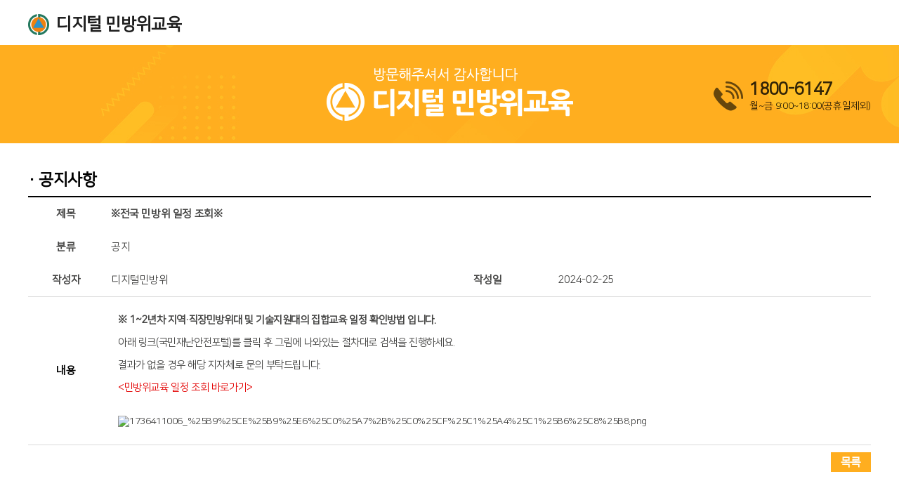

--- FILE ---
content_type: text/html; charset=UTF-8
request_url: https://www.civildefense.co.kr/html/view_board?sub=notice&idx=10
body_size: 6841
content:
<html>
<head>
<title>디지털민방위교육</title>
<meta http-equiv="Content-Type" content="text/html; charset=UTF-8" />
<meta name="description" content="디지털민방위 사이버교육, 민방위온라인교육, 전자통지 출결관리시스템, 사업주훈련, 안전컨설팅">
<meta property="og:type" content="website">
<meta property="og:title" content="디지털민방위교육">
<meta property="og:description" content="전국 지자체별 디지털민방위 사이버교육, 민방위온라인교육, 전자통지 출결관리시스템, 사업주훈련, 안전컨설팅.">
<meta property="og:image" content="https://www.civildefense.co.kr/html/images/og-img.png">
<meta property="og:url" content="https://www.civildefense.co.kr/html/main">
<meta name="viewport" content="width=device-width">
<link type="text/css" rel="stylesheet" href="/html/css/style_new.css?1766508245" />
<link type="text/css" rel="stylesheet" href="/html/css/font.css?1" />
<link type="text/css" rel="stylesheet" href="/html/font/GmarketSans/GmarketSans.css?1" />
<link rel="stylesheet" type="text/css" href="/html/css/slick.css"/>
<link rel="stylesheet" type="text/css" href="/html/css/slick-theme.css?1"/>
<link rel="stylesheet" type="text/css" href="/html/css/swiper-3.4.2.min.css">
<script type="text/javascript" src="/js/jquery-1.11.1.min.js"></script>
<script type="text/javascript" src="/html/js/swiper-4.5.1.min.js"></script>
<script type="text/javascript" src="/js/slick.js"></script>
<script type="text/javascript" src="/js/design.js?1612932523"></script>

<link rel="canonical" href="://www.civildefense.co.kr/html/main">
<link rel="shortcut icon" href="//www.civildefense.co.kr/favicon2401.ico">
</head>
<script>
  (function(){var w=window;if(w.ChannelIO){return w.console.error("ChannelIO script included twice.");}var ch=function(){ch.c(arguments);};ch.q=[];ch.c=function(args){ch.q.push(args);};w.ChannelIO=ch;function l(){if(w.ChannelIOInitialized){return;}w.ChannelIOInitialized=true;var s=document.createElement("script");s.type="text/javascript";s.async=true;s.src="https://cdn.channel.io/plugin/ch-plugin-web.js";var x=document.getElementsByTagName("script")[0];if(x.parentNode){x.parentNode.insertBefore(s,x);}}if(document.readyState==="complete"){l();}else{w.addEventListener("DOMContentLoaded",l);w.addEventListener("load",l);}})();

  ChannelIO('boot', {
    "pluginKey": "91a215ac-09f3-46e8-aca6-6f2d3a9e5806"
  });
</script>

<body>
	<div id="wrap">
			<!--head-->
		<div id="head">
			<div class="head_inner">
				<a class="logo" href="/html/main" title="홈으로">디지털 민방위교육</a>
				<div class="gnb">
					<ul class="list_gnb">
						<!--
													<li class="li_depth01"><a class="btn_depth01" href="/html/main?mode=view">지역선택</a></li>
												<li class="li_depth01">
							<a class="btn_depth01" href="/html/faq">고객센터</a>
							<ul class="list_gnb_sub">
								<li><a href="/html/faq">FAQ</a></li>
								<li><a href="/html/qNa">온라인 문의</a></li>
								<li><a href="/html/notice">공지사항</a></li>
							</ul>
						</li>
						-->
					</ul>
				</div>
			</div>
		</div>
			
		<!--head end-->
		<!--container-->
		<div id="container" class="gray">

			<div class="visual_wrap">
				<div class="visual_inner">
					<span class="v_txt"><img src="/html/images/new2021/visual_txt.png?240108" alt="방문해주셔서 감사합니다. 디지털 민방위교육"></span>
					<div class="phone">
						<span class="ico"><img src="/html/images/new2021/ico_contact.png" alt="1800-6147 (평일 09시-18시, 점심 12시-13시)"></span>
						<p class="txt_big">1800-6147</p>
						<p class="txt_date">월~금 9:00~18:00(공휴일제외)</p>
					</div>
				</div>
			</div>
					<!--container-->
		<div class="sub_wrap">
			<div class="sub_container">
				<div class="board_wrap">
					<h2 class="tit">· 공지사항</h2>
					<table class="tbl_view">
						<colgroup>
							<col style="width:10%;"/>
							<col style="width:40%;"/>
							<col style="width:10%;"/>
							<col style="width:40%;"/>
						</colgroup>
						<thead>
							<tr>
								<th>제목</th>
								<th colspan="3" align="left">※전국 민방위 일정 조회※</th>
							</tr>
														<tr>
								<th>분류</th>
								<td colspan="3" align="left">공지</td>
							</tr>
														<tr>
								<th class="last">작성자</th>
								<td class="last" align="left">디지털민방위</td>
								<th class="last">작성일</th>
								<td class="last" align="left">2024-02-25</td>
							</tr>
						</thead>
						<tbody>
														<tr>
								<th class="last">내용</th>
								<td colspan="4" align="left"><p><span style="font-size: 11pt;"><b>※ 1~2년차 지역·직장민방위대 및 기술지원대의 집합교육 일정 확인방법 입니다.</b></span></p><p><span style="font-size: 11pt;">&nbsp;</span></p><p><span style="font-size: 11pt;">아래 링크(국민재난안전포털)를 클릭 후 그림에 나와있는 절차대로 검색을 진행하세요.</span></p><p><span style="font-size: 11pt;">&nbsp;</span></p><p><span style="font-size: 11pt;">결과가 없을 경우 해당 지자체로 문의 부탁드립니다.</span></p><p><span style="font-size: 11pt;">&nbsp;</span></p><p><a href="https://www.safekorea.go.kr/idsiSFK/neo/sfk/cs/contents/civil_defense/SDIJKM1205.jsp?emgPage=Y&amp;menuSeq=50" target="_self"><span style="color: rgb(227, 4, 4); font-size: 11pt;">&lt;민방위교육 일정 조회 바로가기&gt;</span></a><span style="font-size: 11pt;">&nbsp;</span></p><p>&nbsp;</p><p>&nbsp;</p><p><img src="https://www.civildefense.co.kr/hubhr_file/item/editor/1736411006_%25B9%25CE%25B9%25E6%25C0%25A7%2B%25C0%25CF%25C1%25A4%25C1%25B6%25C8%25B8.png" title="1736411006_%25B9%25CE%25B9%25E6%25C0%25A7%2B%25C0%25CF%25C1%25A4%25C1%25B6%25C8%25B8.png"></p></td>
							</tr>
								
								
																    
																    
																    
																    
																    
																					</tbody>
					</table>
				</div>
					<div align="right" class="btn_area_new">
						<a href="/html/notice">목록</a>
											</div>
			</div>
		</div></div>

</div>
		<!--foot-->
	<div id="foot">
		<div class="foot_inner">
			<ul class="footmenu" >
				<li><a href="/html/personalinfo" class="persinfo">개인정보처리방침</a></li>
				<li><a href="/html/terms">이용약관</a></li>
				<li><a href="/html/clipinfo">영상정보처리기기 운영관리 방침</a></li>
			</ul>
			<div class="copyright">Copyright© (주)허브에이치알. All right reserved.<br>사업자번호 : 811-88-00844 | 대표자: 김미옥</div>
		</div>
	</div>
	<!--foot end-->

</body>



--- FILE ---
content_type: text/css
request_url: https://www.civildefense.co.kr/html/css/style_new.css?1766508245
body_size: 49776
content:

		*{font-family:"NanumSquare",sans-serif; letter-spacing:-0.4px;}
		body{ -webkit-font-smoothing: antialiased; -moz-osx-font-smoothing: auto;}
		body,html,p,a,span,table,td,th,ul,li,h1,h2,h3,h4,h5,h6,img,iframe,div{border:0; margin:0; padding:0; box-sizing:border-box;}
		ul,ol,	li{list-style:none; padding:0; margin:0;}
		a{text-decoration:none;}
		table,td,th{border-spacing:0;}
		input[type=password] {font-family:"Nanum Gothic",sans-serif;}

	/* ��� */
	#head {background:#fff;}
	#head .head_inner{max-width:1280px; padding:0 40px; margin:0 auto; position:relative; height:64px;}
	#head .head_inner .logo { position:absolute; top:20px; left:40px; color:#1e1e1e; font-size:24px; font-weight:800; line-height:30px; padding-left:40px; background:url('../images/new2021/logo.png?240108') 0 50% no-repeat; background-size:auto 30px;}
	#head .head_inner .gnb{float:right; height:100%; font-size:0;}
	#head .head_inner .gnb ul.list_gnb li.li_depth01{position:relative; display:inline-block;}
	#head .head_inner .gnb ul.list_gnb li.li_depth01 a.btn_depth01{display:block; font-size:15px; background:#fff; color:#505050; width:120px; text-align:center; padding-top:28px; height:64px; transition: 0.2s; -webkit-transition: 0.2s; -moz-transition: 0.2s; -ms-transition: 0.2s; -o-transition: 0.2s;}
	#head .head_inner .gnb ul.list_gnb li.li_depth01 .list_gnb_sub{display:none; width:100%; position:absolute; z-index:100; background:rgba(255,255,255,0.6);}
	#head .head_inner .gnb ul.list_gnb li.li_depth01:hover a.btn_depth01{color:#1e1e1e;;background:#f2f2f2;}
	#head .head_inner .gnb ul.list_gnb li.li_depth01:hover .list_gnb_sub{display:block;}
	#head .head_inner .gnb ul.list_gnb li.li_depth01 .list_gnb_sub li a{display:block; font-size:13px; color:#1e1e1e; padding:8px 15px;}
	#head .head_inner .gnb ul.list_gnb li.li_depth01 .list_gnb_sub li a:hover{background:#fff; color:#09b453; font-weight:bold;}


	/* ������ */
	#container{background:#fff; padding-bottom:60px; min-height:calc(100vh - 192px); display: flex; flex-direction: column;}
	#container .container{max-width:600px; width:100%; margin:0 auto;}
	.container.expand{padding:30px 20px;}
	#container.gray{background:#f0f0f0;}
	#container .main_wrap{padding:40px 0 0 0}
	#container .main_wrap .main_layout{width:1200px; margin:0 auto; overflow:hidden;}
	#container .main_wrap .main_layout .left{float:left; width:670px; background:#09b453; height:750px;}
		.left .tab_tit{border-bottom:1px solid #08a24b; padding:36px 0 15px 0; font-size:0; text-align:center;}
		.left .tab_tit li{width:250px; display:inline-block;}
		.left .tab_tit li + li{margin-left:4px;}
		.left .tab_tit li a{position:relative; display:block; text-align:center; font-size:20px; font-weight:bold; color:#fff; padding:20px 0 10px 0; }
		.left .tab_tit li a:before{content:''; position:absolute; width:100%; height:10px; top:0; left:0; background:#067e3a; transition: 0.1s; -webkit-transition: 0.1s; -moz-transition: 0.1s; -ms-transition: 0.1s; -o-transition: 0.1s;}
		.left .tab_tit li a i{display:inline-block;  margin-left:14px; width:12px; height:8px; background:url('../images/new2021/bg_select_arrow.png')50% 50% no-repeat; vertical-align:middle;}
		.left .tab_tit li:first-child a:before{background:#079042;}
		.left .tab_tit li.active a{color:#ffcd05;}
		.left .tab_tit li:hover a:before{background:#fff;}
		.left .tab_tit li.active a:before{background:#ffcd05;}
		.left .tab_tit li.active a i{background:url('../images/new2021/bg_select_arrow_active.png')50% 50% no-repeat;}
		.left .tab_cont{display:none; height:645px; overflow-y:auto;}
		.left .tab_cont.active{display:block;}
			.left .tab_cont::-webkit-scrollbar {
				width: 15px;
			  }
			  .left .tab_cont::-webkit-scrollbar-thumb {
				background-color: #fff;
				background-clip: padding-box;
				border-radius:100px;
				border: 4px solid transparent;
			  }
			  .left .tab_cont::-webkit-scrollbar-track {
			  }

		.left .tab_cont ul.list_area {overflow:hidden; padding:10px;}
		.left .tab_cont ul.list_area li{float:left; padding:8px 0; width:20%; border-radius:100%; transition: 0.1s; -webkit-transition: 0.1s; -moz-transition: 0.1s; -ms-transition: 0.1s; -o-transition: 0.1s;}
		.left .tab_cont ul.list_area li:hover{background:#079042;}
		.left .tab_cont ul.list_area li a{display:table; width:110px; height:110px; margin:0 auto; background:url(../images/new2021/bg_area.png) no-repeat center 0; transition: 0.1s; -webkit-transition: 0.1s; -moz-transition: 0.1s; -ms-transition: 0.1s; -o-transition: 0.1s;}
		.left .tab_cont ul.list_area li a span{display:table-cell; vertical-align:middle; text-align:center; font-size:20px; color:#fff; font-weight:bold; word-break:keep-all; transition: 0.1s; -webkit-transition: 0.1s; -moz-transition: 0.1s; -ms-transition: 0.1s; -o-transition: 0.1s;}
		.left .tab_cont ul.list_area li a:hover{background:url(../images/new2021/bg_area_active.png) no-repeat center 0;}
		.left .tab_cont ul.list_area li a:hover span{color:#ffcd05;}


	#container .main_wrap .main_layout .right{float:right; width:530px; background:#fff;}
		#container .main_wrap .main_layout .right .news_wrap{background:#fff; height:280px; padding:30px; box-sizing:border-box;}
		#container .main_wrap .main_layout .right .news_wrap .tit_wrap{position:relative; font-size:26px; font-weight:bold; margin-bottom:34px; padding-left:18px;}
		#container .main_wrap .main_layout .right .news_wrap .tit_wrap:before{content:''; position:absolute; left:0; top:50%; margin-top:-15px; width:6px; height:30px; background:#ffcd05;}
		#container .main_wrap .main_layout .right .news_wrap .tit_wrap a.btn_more{position:absolute; width:20px; height:20px; right:0; top:50%; background:url('../images/new2021/ico_main_more.png') 50% 50% no-repeat; font-size:0; margin-top:-10px;}
		#container .main_wrap .main_layout .right .news_wrap .list_news li + li{margin-top:12px;}
		#container .main_wrap .main_layout .right .news_wrap .list_news li a{display:block; position:relative; padding-left:14px; font-size:16px; color:#1e1e1e; overflow:hidden; text-overflow:ellipsis; white-space:nowrap;}
		#container .main_wrap .main_layout .right .news_wrap .list_news li a:before{content:''; width:4px; height:4px; position:absolute; left:0; top:50%; margin-top:-2px; background:#505050; border-radius:100%;}
		#container .main_wrap .main_layout .right .news_wrap .list_news li a:hover{text-decoration:underline; color:#09b453;}

		#container .main_wrap .main_layout .right .popupzone_wrap{height:220px; background:#fdf2e3;}

		#container .main_wrap .main_layout .right .link_wrap{height:140px; border-bottom:1px dashed #cccccc;}
		#container .main_wrap .main_layout .right .link_wrap .list_link li{float:left; width:25%; padding-top:24px;}
		#container .main_wrap .main_layout .right .link_wrap .list_link li .btn_img{display:block; margin:0 auto; width:74px; height:74px; border-radius:100%; background:#f0f0f0;}
		#container .main_wrap .main_layout .right .link_wrap .list_link li .btn_img i{display:block; height:100%;}
		#container .main_wrap .main_layout .right .link_wrap .list_link li .btn_img i.img01{background:url('../images/new2021/img_link_01.png') 50% 50% no-repeat; background-size:64%}
		#container .main_wrap .main_layout .right .link_wrap .list_link li .btn_img i.img02{background:url('../images/new2021/img_link_02.png') 50% 50% no-repeat; background-size:64%}
		#container .main_wrap .main_layout .right .link_wrap .list_link li .btn_img i.img03{background:url('../images/new2021/img_link_03.png') 50% 50% no-repeat; background-size:64%}
		#container .main_wrap .main_layout .right .link_wrap .list_link li .btn_img i.img04{background:url('../images/new2021/img_link_04.png') 50% 50% no-repeat; background-size:64%}
		#container .main_wrap .main_layout .right .link_wrap .list_link li .btn_img i.img05{background:url('../images/new2021/img_link_05.png') 50% 50% no-repeat; background-size:64%}
		#container .main_wrap .main_layout .right .link_wrap .list_link li .btn_txt{display:block; color:#3f413d; font-size:14px; text-align:center; margin-top:8px;}

		#container .main_wrap .main_layout .right .popupzone_wrap{position:relative; font-size:0;}
		#container .main_wrap .main_layout .right .popupzone_control{position:absolute; z-index:10; width:100%; text-align:right; bottom:0; left:0; background:rgba(0,0,0,0.4);}
		#container .main_wrap .main_layout .right .popupzone_control ul{font-size:0;}
		#container .main_wrap .main_layout .right .popupzone_control ul li{display:inline-block; vertical-align:top; border-left:1px solid rgba(255,255,255,0.2);}
		#container .main_wrap .main_layout .right .popupzone_control ul li:hover{background:rgba(0,0,0,0.2); transition: 0.2s; -webkit-transition: 0.2s; -moz-transition: 0.2s; -ms-transition: 0.2s; -o-transition: 0.2s;}
		#container .main_wrap .main_layout .right .popupzone_control ul li .btn{display:block; cursor:pointer; background-image:url('../images/new2021/ico_slider_control.png'); width:30px; height:30px; cursor:pointer; font-size:0; text-indent:-9999px;}
		#container .main_wrap .main_layout .right .popupzone_control ul li .btn.prev{background-position:0 0;}
		#container .main_wrap .main_layout .right .popupzone_control ul li .btn.pause{background-position:-30px 0;}
		#container .main_wrap .main_layout .right .popupzone_control ul li .btn.play{background-position:-60px 0;}
		#container .main_wrap .main_layout .right .popupzone_control ul li .btn.next{background-position:-90px 0;}

		.slick-slide img{width:100%; height:100%; border:0!important; outline:0!important;}


		#container .main_wrap .main_layout .right .contact_wrap_02{height:110px; overflow:hidden;}
		#container .main_wrap .main_layout .right .contact_wrap_02 .cw_item_01,
		#container .main_wrap .main_layout .right .contact_wrap_02 .cw_item_02{float:left; position:relative; width:50%; height:100%; padding-top:34px; padding-left:70px;}
		#container .main_wrap .main_layout .right .contact_wrap_02 .cw_item_01 .txt_big{font-size:28px; font-weight:bold;}
		#container .main_wrap .main_layout .right .contact_wrap_02 .cw_item_01 .txt_date{font-size:14px;}
		#container .main_wrap .main_layout .right .contact_wrap_02 .cw_item_02 .txt_big strong{font-size:20px;}
		#container .main_wrap .main_layout .right .contact_wrap_02 .cw_item_02 .txt_big{font-size:16px;}
		#container .main_wrap .main_layout .right .contact_wrap_02 .cw_item_02 a{color:#1e1e1e;}
		#container .main_wrap .main_layout .right .contact_wrap_02 .cw_item_01 span.ico,
		#container .main_wrap .main_layout .right .contact_wrap_02 .cw_item_02 span.ico{position:absolute; top:50%; left:10px; margin-top:-30px;}
		#container .main_wrap .main_layout .right .contact_wrap_02 .cw_item_01 span.ico img,
		#container .main_wrap .main_layout .right .contact_wrap_02 .cw_item_02 span.ico img{width:60px;}


	#container .sub_wrap{padding:40px 0 60px 0; background:#fff; flex:1;}
		#container .sub_wrap .sub_layout{width:1200px; margin:0 auto;}
		#container .sub_wrap .sub_layout .persinfo_box{border:1px solid #dcdcdc; padding:14px 18px; overflow:hidden; margin-bottom:20px;}
		#container .sub_wrap .sub_layout .persinfo_box ul.txt_group{float:left; position:relative;}
		#container .sub_wrap .sub_layout .persinfo_box ul.txt_group + ul.txt_group{margin-left:18px; padding-left:18px;}
		#container .sub_wrap .sub_layout .persinfo_box ul.txt_group + ul.txt_group:before{content:''; position:absolute; left:0; top:50%; margin-top:-7px; width:1px; height:14px; background:#dcdcdc;}
		#container .sub_wrap .sub_layout .persinfo_box ul.txt_group li{color:#1e1e1e; font-weight:bold; float:left; line-height:24px;}
		#container .sub_wrap .sub_layout .persinfo_box ul.txt_group li + li{margin-left:14px;}
		#container .sub_wrap .sub_layout .persinfo_box ul.txt_group li.li_th{color:#505050; font-weight:normal;}
		#container .sub_wrap .sub_layout .persinfo_box ul.txt_group li span.date{display:inline-block; background:#e6f5ec; color:#0b9948; padding:0 6px; border-radius:4px; line-height:24px;}

		#container .sub_wrap .sub_layout .study_box{border:1px solid #dcdcdc; overflow:hidden; height:440px;}
		#container .sub_wrap .sub_layout .study_box .stb_left{float:left; width:780px; height:100%;}
		#container .sub_wrap .sub_layout .study_box .stb_left .stb_clip_wrarp{background:black; height:100%;}
		#container .sub_wrap .sub_layout .study_box .stb_right{float:left; width:410px; border-left:1px solid #dcdcdc; height:100%;}
		#container .sub_wrap .sub_layout .study_box .stb_right .infobox{padding:18px 20px; min-height:100px; background:#f5f5f5;}
		#container .sub_wrap .sub_layout .study_box .stb_right .infobox p{font-size:14px; line-height:20px;}
		#container .sub_wrap .sub_layout .study_box .stb_right .infobox p strong.c_green{color:#0b9948; text-decoration:underline;}	  
		#container .sub_wrap .sub_layout .study_box .stb_right .tbl_study_wrap{height:340px; overflow-y:auto;}
		#container .sub_wrap .sub_layout .study_box .stb_right .tbl_study_wrap .tbl_list{width:100%;}
		#container .sub_wrap .sub_layout .study_box .stb_right .tbl_study_wrap .tbl_list tr th,
		#container .sub_wrap .sub_layout .study_box .stb_right .tbl_study_wrap .tbl_list tr td{height:50px; border-bottom:1px solid #dcdcdc; font-size:16px; padding:5px;}
		#container .sub_wrap .sub_layout .study_box .stb_right .tbl_study_wrap .tbl_list tr td .btn_done{border-radius:4px; border:1px solid #f5f5f5; width:74px; height:30px; padding:6px 10px; line-height:18px; text-align:center; font-size:14px; font-weight:bold; background:#f5f5f5; color:#0b9948;}
		#container .sub_wrap .sub_layout .study_box .stb_right .tbl_study_wrap .tbl_list tr td .btn_continue{border-radius:4px; border:1px solid #0b9948; width:74px; height:30px; padding:6px 10px; line-height:18px; text-align:center; font-size:14px; font-weight:bold; background:#0b9948; color:#fff;}
		#container .sub_wrap .sub_layout .study_box .stb_right .tbl_study_wrap .tbl_list tr td .btn_study{border-radius:4px; border:1px solid #dcdcdc; width:74px; height:30px; padding:6px 10px; line-height:18px; text-align:center; font-size:14px; font-weight:bold; background:#fff; color:#1e1e1e; transition: 0.1s; -webkit-transition: 0.1s; -moz-transition: 0.1s; -ms-transition: 0.1s; -o-transition: 0.1s;}
		#container .sub_wrap .sub_layout .study_box .stb_right .tbl_study_wrap .tbl_list tr td .btn_study:hover{color:#0b9948; border-color:#0b9948;}
		
		#container .main_wrap .main_layout{display:flex;}
		#container .main_wrap .main_layout .left{min-height:750px; height:auto; max-height:1000px;}
		#container .main_wrap .main_layout .right{display:flex; flex-direction:column;}
		#container .main_wrap .main_layout .right .news_wrap{flex:1;}

		#container .main_wrap .main-banzone{position:relative; height:160px; background:#ddd;}
		#container .main_wrap .main-banzone .swiper-container{overflow:hidden;}
		#container .main_wrap .main-banzone .swiper-controls{position:absolute; display:flex; align-items:center; z-index:200; left:30px; bottom:30px;}
		#container .main_wrap .main-banzone .btn-navigation{width:8px; height:12px; background:url('/html/images/new2021/main-ban-pagination.png') 0 0 no-repeat; border:0; font-size:0; text-indent:-9999; cursor:pointer; }
		#container .main_wrap .main-banzone .btn-navigation.prev{left:20px; transform:rotate(180deg);}
		#container .main_wrap .main-banzone .btn-navigation.next{right:20px;}
		#container .main_wrap .main-banzone .list-pagination{margin:0 20px;}
		#container .main_wrap .main-banzone .list-pagination .swiper-pagination-bullet{width:8px; height:8px; background:#000; border-radius:100%; opacity:0.4; transition:width 0.2s , border-radius 0.2s, opacity 0.2s;}
		#container .main_wrap .main-banzone .list-pagination .swiper-pagination-bullet + .swiper-pagination-bullet{margin-left:6px;}
		#container .main_wrap .main-banzone .list-pagination .swiper-pagination-bullet-active{width:22px; border-radius:100px; opacity:1;}
		#container .main_wrap .main-banzone .item{display:block; height:100%;}



		.tbl_study_wrap2{height:340px; overflow-y:auto;}
		.tbl_study_wrap2 .tbl_list{width:100%;}
		.tbl_study_wrap2 .tbl_list tr th,
		.tbl_study_wrap2 .tbl_list tr td{height:50px; border-bottom:1px solid #dcdcdc; font-size:16px; padding:5px;}
		.tbl_study_wrap2 .tbl_list tr td .btn_done{border-radius:4px; border:1px solid #f5f5f5; width:74px; height:30px; padding:6px 10px; line-height:18px; text-align:center; font-size:14px; font-weight:bold; background:#f5f5f5; color:#0b9948;}
		.tbl_study_wrap2 .tbl_list tr td .btn_continue{border-radius:4px; border:1px solid #0b9948; width:74px; height:30px; padding:6px 10px; line-height:18px; text-align:center; font-size:14px; font-weight:bold; background:#0b9948; color:#fff;}
		.tbl_study_wrap2 .tbl_list tr td .btn_study{border-radius:4px; border:1px solid #dcdcdc; width:74px; height:30px; padding:6px 10px; line-height:18px; text-align:center; font-size:14px; font-weight:bold; background:#fff; color:#1e1e1e; transition: 0.1s; -webkit-transition: 0.1s; -moz-transition: 0.1s; -ms-transition: 0.1s; -o-transition: 0.1s;}
		.tbl_study_wrap2 .tbl_list tr td .btn_study:hover{color:#0b9948; border-color:#0b9948;}
			.study_bot_wrap{margin-top:20px;}
			.study_bot_wrap .btn_go_certi{position:relative; display:inline-block; height:60px; line-height:20px; padding:20px 0 20px 60px; width:240px; background:#09823d; color:#fff; font-size:16px; font-weight:bold; text-align:center;}
			.study_bot_wrap .btn_go_certi i{position:absolute; left:0; top:0; width:60px; height:100%; background:#0b9948; border-right:1px solid #09823d;}
			.study_bot_wrap .btn_go_certi i:before{content:''; position:absolute; width:100%; height:100%; left:0; top:0; background:url('../images/new2021/ico_go_certi.png') 50% 50% no-repeat;}
			.study_bot_wrap .btn_go_certi:hover{background:#0b9948;}

	.mt5{margin-top:5px;}
	.mt10{margin-top:10px;}
	.mt15{margin-top:15px;}
	.mt20{margin-top:20px;}
	.mt25{margin-top:25px;}
	.mt30{margin-top:30px;}
	.mt35{margin-top:35px;}
	.mt40{margin-top:40px;}
	.mt50{margin-top:50px;}
	.mt60{margin-top:60px;}
	.mt70{margin-top:70px;}
	.mt80{margin-top:80px;}

	.mb5{margin-bottom:5px;}
	.mb10{margin-bottom:10px;}
	.mb15{margin-bottom:15px;}
	.mb20{margin-bottom:20px;}
	.mb25{margin-bottom:25px;}
	.mb30{margin-bottom:30px;}
	.mb35{margin-bottom:35px;}
	.mb40{margin-bottom:40px;}

	.mr5{margin-right:5px;}
	.mr10{margin-right:10px;}
	.mr15{margin-right:15px;}
	.mr20{margin-right:20px;}
	.mr25{margin-right:25px;}
	.mr30{margin-right:30px;}
	.mr35{margin-right:35px;}
	.mr40{margin-right:40px;}

	/* width */
	.w100p{width:100%;}

	.mh60{min-height:60px;}
	.mh70{min-height:70px;}
	.mh80{min-height:80px;}
	.mh90{min-height:90px;}
	.mh100{min-height:100px;}

	.fc_red{color:red;}


	/* input */
	.inp34{border-radius:4px; border:1px solid #dcdcdc; height:34px; padding:0 10px; font-size:14px;}

	.btn40{border-radius:8px; width:100%; font-size:14px; height:40px; display:inline-flex; align-items:center; justify-content:center; background:#ffcd05; letter-spacing:-1px; border:none; cursor:pointer;}
	.btn40.black{background:#323232; color:#fff;}
	.btn40.noBg{background:transparent;}

	.btn50{border-radius:8px; width:100%; font-size:14px; height:50px; display:inline-flex; align-items:center; justify-content:center; background:#ffcd05; letter-spacing:-1px; border:none; cursor:pointer;}
	.btn50.black{background:#323232; color:#fff;}
	.btn50.noBg{background:transparent;}

	.inp_phone_group{display:flex; align-items:center;}
	.inp_phone_group li{flex:1;}
	.inp_phone_group li.dash{flex:none; padding:0 5px;}

	.btngroup{display:flex;}
	.btngroup li{flex:1;}
	.btngroup li + li{margin-left:10px;}

	.select40{border-radius:8px; padding:0 8px; border:1px solid #ddd; width:100%; font-size:14px; height:40px; display:inline-flex; align-items:center; justify-content:center; background:#fff; letter-spacing:-1px;}

	/* txt_help */
	.txt_help{font-size:13px; color:#e24e00; font-weight:bold;}


	/* text */
	.pagetit{font-size:24px; margin-bottom:20px;}
	.txttitle{font-size:16px; font-weight:bold; margin-bottom:10px;}

	.list_style.numb{padding-left:16px;}
	.list_style.numb > li{list-style:decimal;}
	.list_style.numb > li + li{margin-top:8px;}

	.list_style.circlen{counter-reset:section; list-style: none;}
	.list_style.circlen > li{position:relative; padding-left:16px;}
	.list_style.circlen > li:before {position:absolute; left:0; top:2px; content: counter(section); counter-increment: section; width:10px; height:10px; display:flex; align-items:center; justify-content:center; font-size:11px; border:1px solid #000; border-radius:100%;}

	.list_style.dash{}
	.list_style.dash > li{position:relative; padding-left:10px;}
	.list_style.dash > li:before{content:"-"; position:absolute; left:0;}
	.list_style.dash > li + li{margin-top:8px;}

	.list_style > li ol , .list_style > li ul{margin-top:10px;}
	.list_style > li ol > li,
	.list_style > li ul > li{font-size:14px;}
	.list_style > li ol > li + li,
	.list_style > li ul > li + li{margin-top:10px;}
	.list_style > li > ol > li > ol > li + li,
	.list_style > li > ol > li > ul > li + li,
	.list_style > li > ul > li > ol > li + li,
	.list_style > li > ul > li > ul > li + li{margin-top:4px;}
	.list_style > li > ol > li > ol > li,
	.list_style > li > ol > li > ul > li,
	.list_style > li > ul > li > ol > li,
	.list_style > li > ul > li > ul > li{color:#6c6c6c;}
	.list_style > li > .list_style.circlen > li:before{border-color:#a6a6a6; line-height:10px; font-size:10px;}

	/* Ǫ�� */
	#foot {background:#fff; display:flex; flex-direction:column; justify-content:center; height:140px;}
	#foot .foot_inner{max-width:1280px; width:100%; margin:0 auto; padding:0 40px;}
	#foot .foot_inner .copyright{text-align:center; color:#8e8e8e; font-size:15px; line-height:24px;}
	#foot .footmenu{display:flex; justify-content:center; margin-bottom:14px;}
	#foot .footmenu li {position:relative;}
	#foot .footmenu li a{color:#000;}
	#foot .footmenu li a:hover{text-decoration:underline;}
	#foot .footmenu li + li{margin-left:14px; padding-left:14px;}
	#foot .footmenu li + li:before{content:''; position:absolute; left:0; top:50%; margin-top:-7px; width:1px; height:14px; background:#ddd;}
	#foot .footmenu li a.persinfo{font-weight:bold; color:#398900;}


	.visual_wrap{display:flex; align-items:center; justify-content:center; background:url('../images/new2021/visual_bg.jpg') 50% 50% no-repeat; background-size:cover; height:140px; position:relative;}
	.visual_wrap .visual_inner{width:100%;max-width:1200px; margin:0 auto; position:relative;}
	.visual_wrap .visual_inner .v_txt{display:block; margin:0 auto; text-align:center;}
	.visual_wrap .visual_inner .v_txt img{max-width:calc(100vw - 60px);}
	
	.visual_wrap .phone{ top:18px; right:0; position:absolute; padding-left:70px;}
	.visual_wrap .phone .txt_big{font-size:24px; line-height:1; font-weight:bold; opacity: 0.8;}
	.visual_wrap .phone .txt_date{font-size:14px; margin-top:4px; opacity: 0.8;}
	.visual_wrap .phone span.ico{position:absolute; top:50%; left:10px; margin-top:-30px;}
	.visual_wrap .phone span.ico img{width:60px;}

	@media (max-width: 1024px) {
		.visual_wrap .visual_inner{padding-bottom:40px; height:100%; display: flex; align-items: center;}
		.visual_wrap .visual_inner .v_txt img{width:200px;}
		.visual_wrap .phone{top:auto; left:auto; right:20px; bottom:14px; padding-left:46px;}
		.visual_wrap .phone span.ico{top:0; margin-top:0;}
		.visual_wrap .phone span.ico img{width:32px;}
		.visual_wrap .phone .txt_big{font-size:16px;}
		.visual_wrap .phone .txt_date{font-size:13px;}

	}

	/* �߰� */
	.edu_comment{font-weight:bold;text-align:center;padding:40px 0px;font-size:20px;line-height:30px;color:#fff;border:2px solid #53cb87;background:#09b453;width:90%;margin:20px auto;}

	.form_wrap { width:90%;margin: 0px auto;}
	.form_wrap .text { width:100%; height:50px; padding:0 12px; border:none; color:#3f413d; font-size:17px; line-height:40px;margin-top:5px;}
	.form_wrap .row + .row { margin-top:5px;}
	.form_tab .tit { padding-bottom:10px; color:#fff; font-size:17px; line-height:20px; font-weight:700;}
	.form_tab_layout {overflow:hidden;}
	.form_tab_layout .input_wrap { float:left; width:403px; }
	.form_tab_layout .input_wrap{border-radius:0; border:none; padding:0;}
	.form_tab_layout .input_wrap p { margin-top:7px; margin-bottom:7px; font-size:13px; font-weight:700;}
	.form_tab_layout .input_wrap2 { width:100%; }
	.form_tab_layout .input_wrap2 p { margin-top:7px; margin-bottom:7px; font-size:13px; font-weight:700;}
	.form_tab_layout .btn_wrap { float:right; width:193px; }
	.form_tab_layout .btn_wrap2 { width:100%; }
	.form_wrap .btn_wrap a {margin-top:5px;margin-bottom:5px; display:block; width:100%; height:83px; padding-top:10px; background:#ffcd05; color:#191919; font-size:17px; line-height:30px; font-weight:700; text-align:center;}
	.form_wrap .btn_wrap2 a {margin-top:5px;margin-bottom:5px; display:inline-block; width:49.5%; height:83px; padding-top:10px; background:#d8d8d8; color:#3f413d; font-size:17px; line-height:30px; font-weight:700; text-align:center;}

	.tongji_wrap{padding:100px 60px;}
	.tongji_box .tongji_box_inner{padding:60px 80px; border:1px solid #c8c8c8; position:relative;}
	.tongji_box .tongji_box_inner{overflow:hidden;}
	.tongji_box .tongji_box_inner .title{text-align:center; font-size:40px; line-height:44px; font-weight:bold; margin-bottom:60px;}
	.tongji_box .btn_box{text-align:center; padding-top:40px;}
	.tongji_box .btn_box a{display:block; width:240px; padding:24px; font-size:20px; background:#454545; color:#fff; font-weight:bold; margin:0 auto; cursor:pointer;}
	.tongji_box .btn_box a:hover{background:#646464;}
	.tongji_box .row_txt_big {padding:30px 0;}
	.tongji_box .row_txt_big h4{text-align:center;font-size:18px; line-height:20px;}
	.tongji_box .row_txt_right{margin-top:20px;}

	.tongji_box .img_stamp{text-align:right;}
	.tongji_box .img_stamp img{width:auto; height:72px;}

	.tongji_box .tbl_tongji_01{border:1px solid #454545; width:100%;}
	.tongji_box .tbl_tongji_01 td, .tbl_tongji_01 th{padding:10px 20px; font-size:15px; height:42px;}
	.tongji_box .tbl_tongji_01 th{border-right:1px solid #dbdbdb;}
	.tongji_box .tbl_tongji_01 tr + tr th, .tbl_tongji_01 tr + tr td{border-top:1px solid #dbdbdb;}

	

.pop_layout.style01 { overflow:hidden;}
.pop_layout.style01 .left {float:left; width:640px;}
.pop_layout.style01 .right { margin-left:648px;}

.pop_layout.style02 { overflow:hidden;}
.pop_layout.style02 .left {float:left; width:750px; padding-right:50px; border-right:1px solid #e9e8e8;}
.pop_layout.style02 .right { margin-left:750px;  padding-left:15px;}

.pop_wrap .search_wrap {}
.pop_wrap .search_wrap .tbl_search { width:100%; margin-top:15px; text-align:left;}
.pop_wrap .search_wrap .tbl_search label { display:block; float:left; width:70px; height:28px; border:1px solid #a5a5a5; color:#363636; font-size:12px; font-weight:700; line-height:28px; text-align:center; vertical-align:middle;}
.pop_wrap .search_wrap .tbl_search .text { display:block; margin-left:70px; height:28px; border:1px solid #a5a5a5; color:#363636; font-size:12px; font-weight:700; line-height:28px; text-align:center; vertical-align:middle;}
.pop_wrap .search_wrap .tbl_search .btn { display:block; width:85px; height:28px; background:#c5c5c5; border:1px solid #959595; color:#c90202; font-size:12px; line-height:26px; font-weight:700; text-align:center;}

.study_box_add {height:unset!important;}
.left_add {overflow-y:scroll;padding:20px;}

.search_wrap {}
.search_wrap .tbl_search { width:100%; margin-top:15px; text-align:left;}
.search_wrap .tbl_search label { display:block; float:left; width:70px; height:28px; border:1px solid #a5a5a5; color:#363636; font-size:12px; font-weight:700; line-height:28px; text-align:center; vertical-align:middle;}
.search_wrap .tbl_search .text { display:block; margin-left:70px; height:30px; border:1px solid #a5a5a5; color:#363636; font-size:12px; font-weight:700; line-height:28px; text-align:center; vertical-align:middle;}
.search_wrap .tbl_search .btn { display:block; width:85px; height:28px; background:#c5c5c5; border:1px solid #959595; color:#c90202; font-size:12px; line-height:26px; font-weight:700; text-align:center;}
.search_wrap .tbl_search .btn2 { display:block; width:85px; height:28px; background:#fff; border:1px solid #959595; color:#191919; font-size:12px; line-height:26px; font-weight:700; text-align:center;}
.search_wrap .tbl_search .btn3 { display:block; width:85px; height:28px; background:#c5c5c5; border:1px solid #959595; color:#191919; font-size:12px; line-height:26px; font-weight:700; text-align:center;}
.search_wrap .tbl_search .btn4 { display:block; width:85px; height:28px; background:#c5c5c5; border:1px solid #959595; color:#191919; font-size:12px; line-height:26px; font-weight:700; text-align:center;}
.btn5 { display:block; width:85px; height:28px; background:#c5c5c5; border:1px solid #959595; color:#191919; font-size:12px; line-height:26px; font-weight:700; text-align:center;}
.h3tit {color:#363636; font-size:16px; line-height:20px; font-weight:700; text-align:center;}
.h2tit {color:#363636; font-size:25px; line-height:40px; font-weight:900; text-align:center;}
.tbl_search_data { width:100%; margin-top:10px; border-top:2px solid #000; color:#363636; text-align:left;}
.tbl_search_data th {height:30px; padding:0 10px; background:#d7d7d7;}
.tbl_search_data th .ico_clock { display:inline-block; vertical-align:middle; margin-right:5px;}
.tbl_search_data th:last-child { padding:0 30px; text-align:right;}
.tbl_search_data td { height:30px; padding:5px 20px; border-bottom:1px solid #d3d3d3; font-size:14px; font-weight:700;}
.tbl_search_data td .no { display:inline-block; width:15px; height:15px; margin-right:5px; border:1px solid #e39999; border-radius:50%; text-align:center; line-height:15px;}
.tbl_search_data td input[type=radio] { width:15px; height:15px; margin:0 5px 0 0; vertical-align:-4px;}
.tbl_search_data td label:first-child { margin-right:50px;}
.tbl_search_data td .btn4 { display:block;cursor:pointer; width:75px; height:24px;border-radius:7px; background:#fff; border:1px solid #959595; color:#191919; font-size:12px; line-height:26px; font-weight:700; text-align:center;}
.tbl_search_data td .comment { margin-top:10px;padding:10px;margin-bottom:10px;display:block;width:100%;background:#fff; border:1px solid #959595; color:#191919; font-size:12px; line-height:26px; font-weight:700; text-align:center;}

.faq_wrap {}
.faq_wrap .tit { font-size:23px; line-height:25px; font-weight:700;}
.faq_wrap .tbl_faq { width:100%; margin-top:10px; border-top:2px solid #000; text-align:center;}
.faq_wrap .tbl_faq th { padding:15px 10px; background:#d7d7d7; color:#454544; font-size:15px; font-weight:700;}
.faq_wrap .tbl_faq td { padding:15px 10px; border-bottom:1px solid #dbdbdb; color:#454544; font-size:14px; font-weight:700;}
.faq_wrap .tbl_faq td a {color:#454544;}

.board_wrap {}
.board_wrap .tit { font-size:23px; line-height:25px; font-weight:700;}
.board_wrap .tbl_view { width:100%; margin-top:10px; border-top:2px solid #000; text-align:center;}
.board_wrap .tbl_view thead td, .board_wrap .tbl_view thead th  { padding:15px 10px; color:#454544;}
.board_wrap .tbl_view thead th{font-size:15px; font-weight:700;}
.board_wrap .tbl_view thead td{font-size:15px;}
.board_wrap .tbl_view thead .last{border-bottom:1px solid #dbdbdb;}
.board_wrap .tbl_view tbody th{font-size:15px; font-weight:700;}
.board_wrap .tbl_view tbody .last{border-bottom:1px solid #dbdbdb;}
.board_wrap .tbl_view tbody td {vertical-align:top; padding:25px 20px; height:200px; border-bottom:1px solid #dbdbdb; color:#454544; font-size:14px;}
.board_wrap .tbl_view tbody td a {color:#454544;}

.paging { padding:20px 0; border-top:1px solid #a5a5a5; text-align:center;}
.paging a { display:inline-block; width:14px; height:14px; color:#666; font-size:12px; line-height:14px; vertical-align:middle; text-align:center;}

.sub_container {margin:0 auto; padding:0 40px; max-width:1280px;}
.btn_area_new a {background:#ffae1f;text-align:center;font-weight:bold;border:none;padding:0 14px;color:#fff;text-decoration:none;height:28px;display:inline-block;line-height:28px;margin-top:10px;}
.btn_area_new2 {background:#ffae1f;text-align:center;font-weight:650;border:none;padding:0 14px;color:#fff;text-decoration:none;height:28px;display:inline-block;line-height:28px;float:right;}

.board_pager_box{padding:30px 0 30px 0; text-align:center; font-size:0;}
.board_pager_box span{margin:0 5px;}
.board_pager_box span a{font-size:13px; font-weight:300; transition:0.1s; -webkit-transition: 0.1s;}
.board_pager_box span a:hover{color:#ffae1f;}
.board_pager_box .btn_control{ font-family:"Dotum"; margin:0 2px; display:inline-block; font-size:12px; vertical-align:middle; width:30px; height:30px; line-height:30px; /* background: linear-gradient( to bottom, #fff, #eee ); */ color:#666666; font-weight:bold; text-align:center; letter-spacing:-1;}
.pager_left_end { background:url('/html/images/pager_left_end.png') no-repeat 0 0; }
.pager_left { background:url('/html/images/pager_left.png') no-repeat 0 0; }
.pager_right_end { background:url('/html/images/pager_right_end.png') no-repeat 0 0; }
.pager_right { background:url('/html/images/pager_right.png') no-repeat 0 0; }
.board_pager_box .btn_page{display:inline-block; vertical-align:middle;width:30px; height:30px; line-height:30px; text-align:center;}
.board_pager_box .active, .board_pager_box .active:hover{font-weight:bold; background:#ffae1f; border-radius:15px; color:#fff; }
.board_pager_box li{float:left;}


/* �������̾��˾� */
	.popup_round{max-width:100%; position:absolute; padding:; z-index:1000; white-space:nowrap; font-size:0; background:black; box-shadow:5px 5px 5px rgba(0,0,0,0.2);}
	.popup_round .btn_close{background:rgba(0,0,0,0.8); border-radius:100%; position:absolute; right:10px; top:10px; width:26px; height:26px;}
	.popup_round .btn_close span{background:url('/html/images/ico_pop_close.png') 0 0 no-repeat; background-size:100%; position:absolute; width:14px; height:14px; left:50%; top:50%; margin-left:-7px; margin-top:-7px;}
	.popup_round .pop_img {text-align:center; display:inline-block;}
	.popup_round .pop_img a{display:block;}
	.popup_round .pop_img img{max-width:100%;}
	.popup_round .pop_txt{padding:10px; text-align:left; box-sizing:border-box; background:black;}
	.popup_round .pop_txt label{color:#c8c8c8; font-size:13px; cursor:pointer; line-height:18px; display:inline-block;}
	.popup_round .pop_txt label + label{margin-left:10px; padding-left:10px; border-left:1px solid #8c8c8c;}
	.popup_round .pop_txt label input{margin-right:5px; margin-top:-2px;}

/* ���� ����Ʈ �غ��� */
#container .main_wrap .main_layout .left.wip{display:flex; align-items:center; justify-content:center; background:#fff;}
#container .main_wrap .main_layout .left.wip .wip_txtgroup{text-align:center;}
#container .main_wrap .main_layout .left.wip .wip_txtgroup .txtbig{font-size:28px; margin-top:40px;}
#container .main_wrap .main_layout .left.wip .wip_txtgroup .txtbig strong{display:block; font-size:42px; font-weight:1000;}
#container .main_wrap .main_layout .left.wip .wip_txtgroup .txtsmall{margin-top:20px; font-size:24px; line-height:30px;}
#container .main_wrap .main_layout .left.wip .wip_txtgroup .img{display:flex; align-items:center; justify-content:center;}
#container .main_wrap .main_layout .left.wip .wip_txtgroup .img i{display:block; width:86px; height:115px; background:url('/html/images/new2021/img_wip.png') 0 0 no-repeat;}


/* 240206 add */
.title_common{font-size:18px; font-weight:1000; margin-bottom:16px; letter-spacing:-1px;}

.steplist{list-style:none;}
.steplist li + li{margin-top:20px;}
.steplist li{position:relative; display:flex; align-items:center; border:1px solid #dcdcdc; border-radius:8px; padding:20px; font-size:14px;}
.steplist li:after{content:''; position:absolute; bottom:-21px; left:50%; margin-left:-10px; width:0; height:0; border-bottom: 10px solid transparent; border-top: 10px solid #000; border-left: 10px solid transparent;  border-right: 10px solid transparent;}
.steplist li:last-child:after{display:none;}
.steplist .icon{display:flex; align-items:center; justify-content:center; margin-right:20px;}
.steplist .icon i{display:block; width:38px; height:38px;}
.steplist .icon i.ico01{background:url('../images/steplist_ico01.png') center center no-repeat;}
.steplist .icon i.ico02{background:url('../images/steplist_ico02.png') center center no-repeat;}
.steplist .icon i.ico03{background:url('../images/steplist_ico03.png') center center no-repeat;}
.steplist .txtgroup{flex:1;}
.steplist .txtgroup p{font-size:inherit; font-weight:inherit; color:inherit; word-break:keep-all;}
.steplist .txtgroup .txt_step{font-weight:bold;}

.pagebot_btnlist{display:flex;}
.pagebot_btnlist li{flex:1;}
.pagebot_btnlist li + li{margin-left:10px;}
.pagebot_btnlist button{border-radius:8px; width:100%; font-size:14px; height:54px; display:inline-flex; align-items:center; justify-content:center; background:#ffcd05; letter-spacing:-1px; border:none;}
.pagebot_btnlist button.black{background:#323232; color:#fff;}

.sign_done_wrap{display:flex; align-items:center; justify-content:center; background:#fff; padding:40px 0 60px 0;}
.sign_done_wrap .wip_txtgroup{text-align:center;}
.sign_done_wrap .wip_txtgroup .txtbig{font-size:18px; font-weight:1000; margin-top:20px;}
.sign_done_wrap .wip_txtgroup .txtsmall{margin-top:10px; font-size:13px; line-height:20px; word-break:keep-all;}
.sign_done_wrap .wip_txtgroup .img{display:flex; align-items:center; justify-content:center;}
.sign_done_wrap .wip_txtgroup .img i{display:block; width:80px; height:80px; background:url('../images/sign_done_icon.png') center center no-repeat; background-size:auto 100%;}


/* 240214 add */
.input_wrap{border-radius:8px; border:1px solid #dcdcdc; padding:20px;}
.input_wrap .item{}
.input_wrap .item .it_tit{font-size:15px; font-weight:600; margin-bottom:8px;}
.input_wrap .item + .item{margin-top:20px;}
.input_wrap .btn_indentify_box{position:relative; background:#f5f5f5; overflow:hidden; border-radius:8px; padding:10px;}
.input_wrap .btn_indentify_box .lp_notice_txt{position:absolute; font-weight:600; color:#000; font-size:15px; display:flex; align-items:center; justify-content:center; left:0; top:0; width:100%; height:100%; background:rgba(250,250,250,0.9); z-index:1;}

.input_wrap .termbox{border:1px solid #dcdcdc; background:#f5f5f5; overflow-y:scroll; height:140px; font-size:13px; padding:14px;}
.input_wrap .termbot{border:1px solid #dcdcdc; border-top:none; padding:10px;}
.input_wrap .termbot label{display:inline-flex; align-items:center; font-size:14px; cursor:pointer;}
.input_wrap .termbot label input{margin-right:5px; width:16px; height:16px;}

.input_wrap .btn_show_term{margin-left:5px; color:#ffcd05;}
.input_wrap .btn_show_term:hover{text-decoration:underline;}


/* 240216 add */
.troop_announce{display:flex; align-items:center; font-size:15px;}
.troop_announce .col_ico{width:42px; height:38px; background:url('/html/images/ico_troop_announcement.png?1') 0 0 no-repeat;}
.troop_announce .col_txt{margin-left:14px;}
.troop_announce .col_txt .troop_name{font-size:20px; line-height:30px; font-weight:1000;}
.troopinfobox{border:1px solid #dcdcdc; border-radius:10px; padding:20px; display:flex; align-items:center;}
.troopinfobox .col{flex:1;}
.troopinfobox .col.col_th{display:flex; flex-direction:column; align-items:center; justify-content:center; margin-right:30px; flex:none;}
.troopinfobox .col.col_th .ico{border-radius:100%; width:70px; height:70px; background:#f5f5f5; margin-bottom:8px;}
.troopinfobox .col.col_th .ico i{display:block; width:100%; height:100%; background:url('/html/images/ico_troopinfo_profile.png') center center no-repeat;}
.troopinfobox .col.col_th .txt{font-weight:600; font-size:15px;}
.troopinfobox .col .txtsmall_group{font-size:14px;}
.troopinfobox .col .txtsmall_group p + p{margin-top:4px;}

.cardlist_type01 .item{border:1px solid #dcdcdc; border-radius:10px; padding:20px;}
.cardlist_type01 .item + .item{margin-top:10px;}
.cardlist_type01 .item .txtgroup{margin-bottom:20px;}
.cardlist_type01 .item .txtgroup .txtsmall_group{display:flex; flex-wrap:wrap; font-size:14px; color:#747474; margin-top:10px;}
.cardlist_type01 .item .txtgroup .txtsmall_group .grouptxt{margin-bottom:4px;}
.cardlist_type01 .item .item_tit{font-weight:600; font-size:16px;}

/* 240223 add */
.layerpopup{position:fixed; left:0; top:0; width:100vw; height:100vh; z-index:9000;}
.layerpopup .popupbox{position:absolute; display:flex; flex-direction:column; left:50%; top:50%; transform:translate(-50%, -50%); width:400px; max-width:calc(100vw - 60px); max-height:calc(100vh - 60px); background:#fff; border-radius:10px; z-index:1;}
.layerpopup .lptitle{text-align:center; font-size:18px; font-weight:800; padding:20px; border-bottom:1px solid #dcdcdc;}
.layerpopup .lpbody{padding:20px; overflow-y:auto; flex:1;}
.layerpopup .lpbody .fullimg{text-align:center;}
.layerpopup .lpbody .fullimg canvas,
.layerpopup .lpbody .fullimg img{max-width:100%;}
.layerpopup .lpbot{padding:20px;}
.layerpopup .popupshade{position:absolute; left:0; top:0; width:100%; height:100%; background:#000; opacity:0.6;}


@media (max-width: 580px) {
	.layerpopup .popupbox{left: 30px; top:50%; transform:translateY(-50%); width:calc(100vw - 60px) !important;}
}

	.pop_termbox{border: 1px solid #dcdcdc; padding: 14px; overflow-y: scroll; height:200px; font-size:13px;}
	.pop_termbox .txttitle{font-size:15px;}
	.pop_termbox .mt20{margin-top:10px;}
	.pop_termbox .mt40{margin-top:30px;}


/* 240229 add */
.tbl_type01{width:100%; border-top:1px solid #dcdcdc; border-bottom:1px solid #dcdcdc; overflow:hidden;}
.tbl_type01 th, .tbl_type01 td{font-size:13px; padding:12px 10px;}
.tbl_type01 tr + tr th, .tbl_type01 tr + tr td{border-top:1px solid #dcdcdc;}
.tbl_type01 th{background:#f5f5f5;}

.tbl_type02{width:100%; border-top:1px solid #dcdcdc; overflow:hidden;}
.tbl_type02 th, .tbl_type02 td{font-size:13px; padding:12px 10px; border-left:1px solid #dcdcdc; border-bottom:1px solid #dcdcdc;}
.tbl_type02 th{background:#f5f5f5;}
.tbl_type02 .first{border-left:0;}

.listtype01{}
.listtype01 li + li{margin-top:5px;}


/* 240813 */
	.tongji_wrap{border:2px solid #bf9000; padding:20px;}
	.tongji_wrap .tj_logo{display:flex; align-items:center; justify-content:center; margin-bottom:30px;}
	.tongji_wrap .tj_logo .logo{color:#1e1e1e; font-size:24px; font-weight:800; line-height:30px; padding-left:40px; background:url('../images/new2021/logo.png?240108') 0 50% no-repeat; background-size:auto 30px;}
	.tongji_wrap .tj_top{display:flex; align-items:end; justify-content:space-between; margin-bottom:30px;}
	.tongji_wrap .tj_top .txtgroup{}
	.tongji_wrap .tj_top .txtgroup .txt_big{font-size:30px; font-weight:bold; font-family:'GmarketSans';}
	.tongji_wrap .tj_top .txtgroup .txt_big strong{color:#7f6000; font-family:inherit;}
	.tongji_wrap .tj_top .txtgroup .txt_small{margin-top:10px; display:flex; font-size:18px;}
	.tongji_wrap .tj_top .txtgroup .txt_small li.li_th{position:relative; color:#7f6000; padding-right:8px; margin-right:8px;}
	.tongji_wrap .tj_top .txtgroup .txt_small li.li_th:after{content:''; position:absolute; right:0; top:50%; transform:translateY(-50%); width:1px; height:14px; background:#7f6000;}
	.tongji_wrap .tj_top .qr_code_box{display:flex; flex-direction:column;}
	.tongji_wrap .tj_top .qr_code_box .txthelp{margin-top:10px; text-align:center; color:#7f6000;}
	.tongji_wrap .tj_top .qr_code_box .qr_code{display:block; position:relative; cursor:pointer; border-radius:20px; border:4px solid #ffd966; padding:18px; width:200px; height:200px; overflow:hidden;}
	.tongji_wrap .tj_top .qr_code_box .qr_code .mask{position:absolute; left:0; top:0; width:100%; height:100%; background:rgba(0,0,0,0.5); opacity:0; transition:.2s; z-index:1;}
	.tongji_wrap .tj_top .qr_code_box .qr_code .mask:before{content:''; position:absolute; left:50%; top:50%; width:80px; height:80px; background:url('/html/images/img_view_detail.svg'); background-size:contain; transform:translate(-50%, -50%);}
	.tongji_wrap .tj_top .qr_code_box .qr_code:hover .mask{opacity:1;}
	.tongji_wrap .tj_top .qr_code_box .qr_code #qrcode{position:relative; padding-bottom:100%; width:150px; height:0;}
	.tongji_wrap .tj_top .qr_code_box .qr_code #qrcode canvas{position:absolute; left:0; top:0; width:100%; height:100%;}
	.tongji_wrap .tj_top .qr_code_box .qr_code img{max-width:100%;}

	@media (max-width: 500px) {
		.tongji_wrap .tj_top{flex-direction:column; align-items:center; text-align:center;}
		.tongji_wrap .tj_top .txtgroup{margin-bottom:20px;}

		.tongji_wrap .tj_top .txtgroup .txt_big{font-size:24px;}
		.tongji_wrap .tj_top .txtgroup .txt_small{font-size:16px;}

		.tongji_wrap .tj_logo .logo{font-size:18px; padding-left:30px; background-size: auto 24px;}
	}

	.tongji_wrap .tj_date-loca{display:flex; align-items:center; background:#fff2cc; border-radius:10px; padding:20px; margin-bottom:10px;}
	.tongji_wrap .tj_date-loca .txtgroup{flex:1;}
	.tongji_wrap .tj_date-loca .txtgroup ul{display:flex;}
	.tongji_wrap .tj_date-loca .txtgroup ul + ul{margin-top:10px;}
	.tongji_wrap .tj_date-loca .txtgroup ul li{position:relative; font-size:20px;}
	.tongji_wrap .tj_date-loca .txtgroup ul li.li_th{color:#7f6000; padding-right:10px; margin-right:10px;}
	.tongji_wrap .tj_date-loca .txtgroup ul li.li_th:after{content:''; position:absolute; right:0; top:50%; transform:translateY(-50%); width:1px; height:16px; background:#7f6000;}
	.tongji_wrap .tj_date-loca .tj_button{width:120px; min-height:80px; font-size:22px;}
	.tongji_wrap .tj_date-loca{}

	@media (max-width: 560px) {
		.tongji_wrap .tj_date-loca{flex-direction:column; align-items:baseline;}
		.tongji_wrap .tj_date-loca .tj_button{width:100%; margin-top:20px; min-height:50px; font-size:18px;}

		.tongji_wrap .tj_date-loca .txtgroup ul li{font-size:16px;}
	}


	.tongji_wrap .bot_btn_group{display:flex; align-items:center;}
	.tongji_wrap .bot_btn_group li{flex:1; width:100%;}
	.tongji_wrap .bot_btn_group li + li{margin-left:10px;}
	.tongji_wrap .bot_btn_group li .tj_button br{display:none;}
	
	@media (max-width: 560px) {
		.tongji_wrap .bot_btn_group{flex-direction:column;}
		.tongji_wrap .bot_btn_group li + li{margin-left:0; margin-top:5px;}
	}

	.tongji_wrap .tj_button{border:0; background:#ffd966; cursor:pointer; border-radius:10px; color:#7f6000; font-size:22px; font-weight:bold; font-family:'GmarketSans'; transition:background .2s, color .2s;}
	.tongji_wrap .tj_button:hover{background:#7f6000; color:#ffd966;}

	@media (max-width: 500px) {
		.tongji_wrap .tj_button{font-size:18px; min-height:50px;}
	}

	.tongji_wrap .conttitle{margin-bottom:10px; position:relative; display:flex; font-size:22px; align-items:center;}
	.tongji_wrap .conttitle:before{content:''; display:block; width:16px; height:20px; background:#7f6000; clip-path: polygon(0 0, 16px 10px, 0 20px); margin-right:8px;}

	.tongji_wrap .list_tb_style{padding-left:24px;}
	.tongji_wrap .list_tb_style ul{display:flex; position:relative; padding-left:10px;}
	.tongji_wrap .list_tb_style ul:before{content:''; position:absolute; left:0; top:6px; width:3px; height:3px; border-radius:100%; background:#505050;}
	.tongji_wrap .list_tb_style ul + ul{margin-top:2px;}
	.tongji_wrap .list_tb_style ul li{position:Relative; word-break:keep-all;}
	.tongji_wrap .list_tb_style ul li.li_th{padding-right:8px; margin-right:8px;}
	.tongji_wrap .list_tb_style ul li.li_th:after{content:''; position:absolute; right:0; top:50%; transform:translateY(-50%); width:1px; height:12px; background:#000;}

	.tongji_wrap .list_dot{padding-left:24px;}
	.tongji_wrap .list_dot li{padding-left:10px; position:relative; word-break:keep-all;}
	.tongji_wrap .list_dot li + li{margin-top:2px;}
	.tongji_wrap .list_dot li:before{content:''; position:absolute; left:0; top:6px; width:3px; height:3px; border-radius:100%; background:#505050;}

	@media (max-width: 500px) {
		.tongji_wrap .conttitle{font-size:18px;}
		.tongji_wrap .conttitle:before{width:12px; height:16px; clip-path: polygon(0 0, 12px 8px, 0 16px);}
		.tongji_wrap .list_tb_style{padding-left:20px;}
		.tongji_wrap .list_tb_style ul li{font-size:14px;}
		.tongji_wrap .list_dot{padding-left:20px;}
		.tongji_wrap .list_dot li{font-size:14px;}
	}



	.contact_bottom{display:flex; flex-wrap:wrap; padding:10px 0;}
	.contact_bottom li{width:50%;}
	.contact_bottom .item{display:flex; padding:14px 20px; align-items:center;}
	.contact_bottom .item .txtgroup{}
	.contact_bottom .item .txt_big{font-weight:bold; color:#000; font-size:16px; margin-bottom:6px;}
	.contact_bottom .item .txt_small{display:flex; align-items:center; color:#818181; font-size:13px;;}
	.contact_bottom .item .txt_small:after{content:''; margin-left:4px; width:10px; height:8px; background:url('/html/images/contact_bottom_arrow.png') 0 0 no-repeat;}
	.contact_bottom .item .ico{display:flex; align-items:center; justify-content:center; margin-right:10px; background:#f5f5f5; border-radius:100%; width:40px; height:40px;}
	.contact_bottom .item .ico img{width:24px;}

--- FILE ---
content_type: text/css
request_url: https://www.civildefense.co.kr/html/font/GmarketSans/GmarketSans.css?1
body_size: 238
content:
@font-face{
	font-family: 'GmarketSans';
	font-weight: 400;
	src: url("GmarketSans-Medium.woff") format('woff');
}
@font-face{
	font-family: 'GmarketSans';
	font-weight: 800;
	src: url("GmarketSans-Bold.woff") format('woff');
}


--- FILE ---
content_type: text/javascript
request_url: https://www.civildefense.co.kr/js/design.js?1612932523
body_size: 1257
content:
$(document).ready(function(){
    $('.pop_wrap .tab_wrap .tab_tit li a').click(function(){
        $(this).parent().siblings().removeClass('active');
        $(this).parent().addClass('active');

        $('.pop_wrap .tab_wrap .tab_cont').removeClass('active');
        $('.pop_wrap .tab_wrap .tab_cont:eq('+$(this).parent().index()+')').addClass('active');
    });

    $('.pop_wrap .close').click(function(){
        location.reload();
        return false;
    });
});


$(document).ready(function(){
    $('.data_wrap .tab_wrap .tab_tit li a').click(function(){
        $(this).parent().siblings().removeClass('active');
        $(this).parent().addClass('active');

        $('.data_wrap .tab_wrap .tab_cont').removeClass('active');
        $('.data_wrap .tab_wrap .tab_cont:eq('+$(this).parent().index()+')').addClass('active');
    });
});

$(document).ready(function(){
    $('.data_wrap2 .tab_wrap .tab_tit li a').click(function(){
        $(this).parent().siblings().removeClass('active');
        $(this).parent().addClass('active');

        $('.data_wrap2 .tab_wrap .tab_cont').removeClass('active');
        $('.data_wrap2 .tab_wrap .tab_cont:eq('+$(this).parent().index()+')').addClass('active');
    });
});